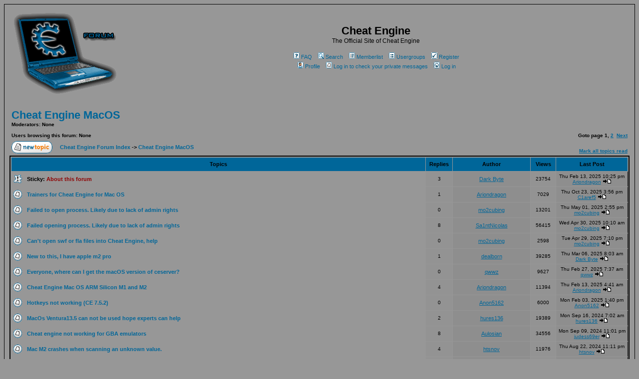

--- FILE ---
content_type: text/html
request_url: https://forum.cheatengine.org/viewforum.php?f=132&sid=64421662cb6579f13bb8144d0e441a9b
body_size: 9564
content:
<!DOCTYPE HTML PUBLIC "-//W3C//DTD HTML 4.01 Transitional//EN">
<html dir="ltr">
<head>
<meta http-equiv="Content-Type" content="text/html; charset=iso-8859-1">
<meta http-equiv="Content-Style-Type" content="text/css">

<link rel="top" href="./index.php?sid=7523301876685ea819fa900a06fe86c9" title="Cheat Engine Forum Index" />
<link rel="search" href="./search.php?sid=7523301876685ea819fa900a06fe86c9" title="Search" />
<link rel="help" href="./faq.php?sid=7523301876685ea819fa900a06fe86c9" title="FAQ" />
<link rel="author" href="./memberlist.php?sid=7523301876685ea819fa900a06fe86c9" title="Memberlist" />
<link rel="up" href="index.php?sid=7523301876685ea819fa900a06fe86c9" title="Cheat Engine Forum Index" />

<title>Cheat Engine :: View Forum - Cheat Engine MacOS</title>
<!-- link rel="stylesheet" href="templates/subSilver/subSilver.css" type="text/css" -->
<style type="text/css">
<!--
/*

*/

/* General page style. The scroll bar colours only visible in IE5.5+ */
body {
	background-color: #979797;
	scrollbar-face-color: #939393;
	scrollbar-highlight-color: #979797;
	scrollbar-shadow-color: #939393;
	scrollbar-3dlight-color: #8e8e8e;
	scrollbar-arrow-color:  #006699;
	scrollbar-track-color: #979797;
	scrollbar-darkshadow-color: #000000;
}

/* General font families for common tags */
font,th,td,p { font-family: Verdana, Arial, Helvetica, sans-serif }
a:link,a:active,a:visited { color : #006699; }
a:hover		{ text-decoration: underline; color : #000000; }
hr	{ height: 0px; border: solid #8e8e8e 0px; border-top-width: 1px;}

/* This is the border line & background colour round the entire page */
.bodyline	{ background-color: #979797; border: 1px #000000 solid; }

/* This is the outline round the main forum tables */
.forumline	{ background-color: #979797; border: 2px #000000 solid; }

/* Main table cell colours and backgrounds */
td.row1	{ background-color: #979797; }
td.row2	{ background-color: #939393; }
td.row3	{ background-color: #8e8e8e; }

/*
  This is for the table cell above the Topics, Post & Last posts on the index.php page
  By default this is the fading out gradiated silver background.
  However, you could replace this with a bitmap specific for each forum
*/
td.rowpic {
		background-color: #979797;
		background-image: url(templates/subSilver/images/);
		background-repeat: repeat-y;
}

/* Header cells - the blue and silver gradient backgrounds */
th	{
	color: #000000; font-size: 11px; font-weight : bold;
	background-color: #006699; height: 25px;
	background-image: url(templates/subSilver/images/);
}

td.cat,td.catHead,td.catSides,td.catLeft,td.catRight,td.catBottom {
			background-image: url(templates/subSilver/images/);
			background-color:#8e8e8e; border: #000000; border-style: solid; height: 28px;
}

/*
  Setting additional nice inner borders for the main table cells.
  The names indicate which sides the border will be on.
*/
td.cat,td.catHead,td.catBottom {
	height: 29px;
	border-width: 0px 0px 0px 0px;
}
th.thHead,th.thSides,th.thTop,th.thLeft,th.thRight,th.thBottom,th.thCornerL,th.thCornerR {
	font-weight: bold; border: #979797; border-style: solid; height: 28px;
}
td.row3Right,td.spaceRow {
	background-color: #8e8e8e; border: #000000; border-style: solid;
}

th.thHead,td.catHead { font-size: 12px; border-width: 1px 1px 0px 1px; }
th.thSides,td.catSides,td.spaceRow	 { border-width: 0px 1px 0px 1px; }
th.thRight,td.catRight,td.row3Right	 { border-width: 0px 1px 0px 0px; }
th.thLeft,td.catLeft	  { border-width: 0px 0px 0px 1px; }
th.thBottom,td.catBottom  { border-width: 0px 1px 1px 1px; }
th.thTop	 { border-width: 1px 0px 0px 0px; }
th.thCornerL { border-width: 1px 0px 0px 1px; }
th.thCornerR { border-width: 1px 1px 0px 0px; }

/* The largest text used */
.maintitle	{
	font-weight: bold; font-size: 22px; font-family: "Trebuchet MS",Verdana, Arial, Helvetica, sans-serif;
	text-decoration: none; line-height : 120%; color : #000000;
}

/* General text */
.gen { font-size : 12px; }
.genmed { font-size : 11px; }
.gensmall { font-size : 10px; }
.gen,.genmed,.gensmall { color : #000000; }
a.gen,a.genmed,a.gensmall { color: #006699; text-decoration: none; }
a.gen:hover,a.genmed:hover,a.gensmall:hover	{ color: #000000; text-decoration: underline; }

/* The register, login, search etc links at the top of the page */
.mainmenu		{ font-size : 11px; color : #000000 }
a.mainmenu		{ text-decoration: none; color : #006699;  }
a.mainmenu:hover{ text-decoration: underline; color : #000000; }

/* Forum category titles */
.cattitle		{ font-weight: bold; font-size: 12px ; letter-spacing: 1px; color : #006699}
a.cattitle		{ text-decoration: none; color : #006699; }
a.cattitle:hover{ text-decoration: underline; }

/* Forum title: Text and link to the forums used in: index.php */
.forumlink		{ font-weight: bold; font-size: 12px; color : #006699; }
a.forumlink 	{ text-decoration: none; color : #006699; }
a.forumlink:hover{ text-decoration: underline; color : #000000; }

/* Used for the navigation text, (Page 1,2,3 etc) and the navigation bar when in a forum */
.nav			{ font-weight: bold; font-size: 11px; color : #000000;}
a.nav			{ text-decoration: none; color : #006699; }
a.nav:hover		{ text-decoration: underline; }

/* titles for the topics: could specify viewed link colour too */
.topictitle,h1,h2	{ font-weight: bold; font-size: 11px; color : #000000; }
a.topictitle:link   { text-decoration: none; color : #006699; }
a.topictitle:visited { text-decoration: none; color : #006699; }
a.topictitle:hover	{ text-decoration: underline; color : #000000; }

/* Name of poster in viewmsg.php and viewtopic.php and other places */
.name			{ font-size : 11px; color : #000000;}

/* Location, number of posts, post date etc */
.postdetails		{ font-size : 10px; color : #000000; }

/* The content of the posts (body of text) */
.postbody { font-size : 12px; line-height: 18px}
a.postlink:link	{ text-decoration: none; color : #006699 }
a.postlink:visited { text-decoration: none; color : #006699; }
a.postlink:hover { text-decoration: underline; color : #000000}

/* Quote & Code blocks X */
.code {
	font-family: Courier, 'Courier New', sans-serif; font-size: 13px; font-weight: bold; color: #5220ff; /*#006600;*/
	background-color: #8e8e8e; border: #8e8e8e; border-style: solid;
	border-left-width: 1px; border-top-width: 1px; border-right-width: 1px; border-bottom-width: 1px
}

.quote {
	font-family: Verdana, Arial, Helvetica, sans-serif; font-size: 11px; color: #444444; line-height: 125%;
	background-color: #8e8e8e; border: #8e8e8e; border-style: solid;
	border-left-width: 1px; border-top-width: 1px; border-right-width: 1px; border-bottom-width: 1px
}

/* Copyright and bottom info */
.copyright		{ font-size: 10px; font-family: Verdana, Arial, Helvetica, sans-serif; color: #444444; letter-spacing: -1px;}
a.copyright		{ color: #444444; text-decoration: none;}
a.copyright:hover { color: #000000; text-decoration: underline;}

/* Form elements */
input,textarea, select {
	color : #000000;
	font: normal 11px Verdana, Arial, Helvetica, sans-serif;
	border-color : #000000;
}

/* The text input fields background colour */
input.post, textarea.post, select {
	background-color : #979797;
}

input { text-indent : 2px; }

/* The buttons used for bbCode styling in message post */
input.button {
	background-color : #979797;
	color : #000000;
	font-size: 11px; font-family: Verdana, Arial, Helvetica, sans-serif;
}

/* The main submit button option */
input.mainoption {
	background-color : #8e8e8e;
	font-weight : bold;
}

/* None-bold submit button */
input.liteoption {
	background-color : #8e8e8e;
	font-weight : normal;
}

/* This is the line in the posting page which shows the rollover
  help line.
*/
.helpline { background-color: #939393; border-style: none; }

/* Import the fancy styles for IE only (NS4.x doesn't use the @import function) */
@import url("templates/subSilver/formIE.css");
-->
</style>



</head>
<body bgcolor="#979797" text="#000000" link="#006699" vlink="#006699">

<a name="top"></a>

<!-- google_ad_section_start(weight=ignore) -->
<table width="100%" cellspacing="0" cellpadding="10" border="0" align="center">
	<tr>
		<td class="bodyline"><table width="100%" cellspacing="0" cellpadding="0" border="0">
			<tr>
				<td><a href="index.php?sid=7523301876685ea819fa900a06fe86c9"><img src="templates/subSilver/images/logo_phpBB.gif" border="0" alt="Cheat Engine Forum Index" vspace="1" /></a></td>
				<td align="center" width="100%" valign="middle">

				<span class="maintitle">Cheat Engine</span><br /><span class="gen">The Official Site of Cheat Engine<br />&nbsp; </span>


				<table cellspacing="0" cellpadding="2" border="0">
					<tr>
						<td align="center" valign="top" nowrap="nowrap"><span class="mainmenu">&nbsp;<a href="faq.php?sid=7523301876685ea819fa900a06fe86c9" class="mainmenu"><img src="templates/subSilver/images/icon_mini_faq.gif" width="12" height="13" border="0" alt="FAQ" hspace="3" />FAQ</a>&nbsp; &nbsp;<a href="search.php?sid=7523301876685ea819fa900a06fe86c9" class="mainmenu"><img src="templates/subSilver/images/icon_mini_search.gif" width="12" height="13" border="0" alt="Search" hspace="3" />Search</a>&nbsp; &nbsp;<a href="memberlist.php?sid=7523301876685ea819fa900a06fe86c9" class="mainmenu"><img src="templates/subSilver/images/icon_mini_members.gif" width="12" height="13" border="0" alt="Memberlist" hspace="3" />Memberlist</a>&nbsp; &nbsp;<a href="groupcp.php?sid=7523301876685ea819fa900a06fe86c9" class="mainmenu"><img src="templates/subSilver/images/icon_mini_groups.gif" width="12" height="13" border="0" alt="Usergroups" hspace="3" />Usergroups</a>&nbsp;
						&nbsp;<a href="profile.php?mode=register&amp;sid=7523301876685ea819fa900a06fe86c9" class="mainmenu"><img src="templates/subSilver/images/icon_mini_register.gif" width="12" height="13" border="0" alt="Register" hspace="3" />Register</a>&nbsp;
						</span></td>

					</tr>
					<tr>
						<td height="25" align="center" valign="top" nowrap="nowrap"><span class="mainmenu">&nbsp;<a href="profile.php?mode=editprofile&amp;sid=7523301876685ea819fa900a06fe86c9" class="mainmenu"><img src="templates/subSilver/images/icon_mini_profile.gif" width="12" height="13" border="0" alt="Profile" hspace="3" />Profile</a>&nbsp; &nbsp;<a href="privmsg.php?folder=inbox&amp;sid=7523301876685ea819fa900a06fe86c9" class="mainmenu"><img src="templates/subSilver/images/icon_mini_message.gif" width="12" height="13" border="0" alt="Log in to check your private messages" hspace="3" />Log in to check your private messages</a>&nbsp; &nbsp;<a href="login.php?sid=7523301876685ea819fa900a06fe86c9" class="mainmenu"><img src="templates/subSilver/images/icon_mini_login.gif" width="12" height="13" border="0" alt="Log in" hspace="3" />Log in</a>&nbsp;</span></td>
					</tr>
				</table>
<br><script type="text/javascript">
var gaJsHost = (("https:" == document.location.protocol) ? "https://ssl." : "http://www.");
document.write(unescape("%3Cscript src='" + gaJsHost + "google-analytics.com/ga.js' type='text/javascript'%3E%3C/script%3E"));
</script>
<script type="text/javascript">
try {
var pageTracker = _gat._getTracker("UA-6655534-1");
pageTracker._setDomainName("cheatengine.org");
pageTracker._trackPageview();
} catch(err) {}</script>

				</td>
			</tr>
		</table>
<!-- google_ad_section_end -->

		<br />


<form method="post" action="viewforum.php?f=132&amp;start=0&amp;sid=7523301876685ea819fa900a06fe86c9">
  <table width="100%" cellspacing="2" cellpadding="2" border="0" align="center">
	<tr>
	  <td align="left" valign="bottom" colspan="2"><a class="maintitle" href="viewforum.php?f=132&amp;sid=7523301876685ea819fa900a06fe86c9">Cheat Engine MacOS</a><br /><span class="gensmall"><b>Moderators: None<br /><br />Users browsing this forum: None</b></span></td>
	  <td align="right" valign="bottom" nowrap="nowrap"><span class="gensmall"><b>Goto page <b>1</b>, <a href="viewforum.php?f=132&amp;topicdays=0&amp;start=50&amp;sid=7523301876685ea819fa900a06fe86c9">2</a>&nbsp;&nbsp;<a href="viewforum.php?f=132&amp;topicdays=0&amp;start=50&amp;sid=7523301876685ea819fa900a06fe86c9">Next</a></b></span></td>
	</tr>
	<tr>
	  <td align="left" valign="middle" width="50"><a href="posting.php?mode=newtopic&amp;f=132&amp;sid=7523301876685ea819fa900a06fe86c9"><img src="templates/subSilver/images/lang_english/post.gif" border="0" alt="Post new topic" /></a></td>

	  <td align="left" valign="middle" class="nav" width="100%"><span class="nav">&nbsp;&nbsp;&nbsp;<a href="index.php?sid=7523301876685ea819fa900a06fe86c9" class="nav">Cheat Engine Forum Index</a>

 -> <a class="nav" href="viewforum.php?f=132&amp;sid=7523301876685ea819fa900a06fe86c9">Cheat Engine MacOS</a></span></td>

	  <td align="right" valign="bottom" class="nav" nowrap="nowrap"><span class="gensmall"><a href="viewforum.php?f=132&amp;mark=topics&amp;sid=7523301876685ea819fa900a06fe86c9">Mark all topics read</a></span></td>
	</tr>
  </table>





  <table border="0" cellpadding="4" cellspacing="1" width="100%" class="forumline">
	<tr>
	  <th colspan="2" align="center" height="25" class="thCornerL" nowrap="nowrap">&nbsp;Topics&nbsp;</th>
	  <th width="50" align="center" class="thTop" nowrap="nowrap">&nbsp;Replies&nbsp;</th>
	  <th width="100" align="center" class="thTop" nowrap="nowrap">&nbsp;Author&nbsp;</th>
	  <th width="50" align="center" class="thTop" nowrap="nowrap">&nbsp;Views&nbsp;</th>
	  <th align="center" class="thCornerR" nowrap="nowrap">&nbsp;Last Post&nbsp;</th>
	</tr>
	<!-- google_ad_section_start -->
	<tr>
	  <td class="row1" align="center" valign="middle" width="20"><a href="viewtopic.php?t=613470&amp;sid=7523301876685ea819fa900a06fe86c9"><img src="templates/subSilver/images/folder_sticky.gif" width="19" height="18" alt="No new posts" title="No new posts" border="0" /></a></td>
	  <td class="row1" width="100%"><span class="topictitle"><b>Sticky:</b> <a href="viewtopic.php?t=613470&amp;sid=7523301876685ea819fa900a06fe86c9" class="topictitle"><font color = '#8f0000'>About this forum</font></a></span><span class="gensmall"><br />
		</span></td>
	  <td class="row2" align="center" valign="middle"><span class="postdetails">3</span></td>
	  <td class="row3" align="center" valign="middle"><span class="name"><a href="profile.php?mode=viewprofile&amp;u=2&amp;sid=7523301876685ea819fa900a06fe86c9">Dark Byte</a></span></td>
	  <td class="row2" align="center" valign="middle"><span class="postdetails">23754</span></td>
	  <td class="row3Right" align="center" valign="middle" nowrap="nowrap"><span class="postdetails">Thu Feb 13, 2025 10:25 pm<br /><a href="profile.php?mode=viewprofile&amp;u=579758&amp;sid=7523301876685ea819fa900a06fe86c9">Ariondragon</a> <a href="viewtopic.php?p=5792466&amp;sid=7523301876685ea819fa900a06fe86c9#5792466"><img src="templates/subSilver/images/icon_latest_reply.gif" alt="View latest post" title="View latest post" border="0" /></a></span></td>
	</tr>
	<tr>
	  <td class="row1" align="center" valign="middle" width="20"><a href="viewtopic.php?t=623700&amp;sid=7523301876685ea819fa900a06fe86c9"><img src="templates/subSilver/images/folder.gif" width="19" height="18" alt="No new posts" title="No new posts" border="0" /></a></td>
	  <td class="row1" width="100%"><span class="topictitle"><a href="viewtopic.php?t=623700&amp;sid=7523301876685ea819fa900a06fe86c9" class="topictitle">Trainers for Cheat Engine for Mac OS</a></span><span class="gensmall"><br />
		</span></td>
	  <td class="row2" align="center" valign="middle"><span class="postdetails">1</span></td>
	  <td class="row3" align="center" valign="middle"><span class="name"><a href="profile.php?mode=viewprofile&amp;u=579758&amp;sid=7523301876685ea819fa900a06fe86c9">Ariondragon</a></span></td>
	  <td class="row2" align="center" valign="middle"><span class="postdetails">7029</span></td>
	  <td class="row3Right" align="center" valign="middle" nowrap="nowrap"><span class="postdetails">Thu Oct 23, 2025 3:56 pm<br /><a href="profile.php?mode=viewprofile&amp;u=580584&amp;sid=7523301876685ea819fa900a06fe86c9">C1aref5</a> <a href="viewtopic.php?p=5794087&amp;sid=7523301876685ea819fa900a06fe86c9#5794087"><img src="templates/subSilver/images/icon_latest_reply.gif" alt="View latest post" title="View latest post" border="0" /></a></span></td>
	</tr>
	<tr>
	  <td class="row1" align="center" valign="middle" width="20"><a href="viewtopic.php?t=623473&amp;sid=7523301876685ea819fa900a06fe86c9"><img src="templates/subSilver/images/folder.gif" width="19" height="18" alt="No new posts" title="No new posts" border="0" /></a></td>
	  <td class="row1" width="100%"><span class="topictitle"><a href="viewtopic.php?t=623473&amp;sid=7523301876685ea819fa900a06fe86c9" class="topictitle">Failed to open process. Likely due to lack of admin rights</a></span><span class="gensmall"><br />
		</span></td>
	  <td class="row2" align="center" valign="middle"><span class="postdetails">0</span></td>
	  <td class="row3" align="center" valign="middle"><span class="name"><a href="profile.php?mode=viewprofile&amp;u=582076&amp;sid=7523301876685ea819fa900a06fe86c9">mo2cubing</a></span></td>
	  <td class="row2" align="center" valign="middle"><span class="postdetails">13201</span></td>
	  <td class="row3Right" align="center" valign="middle" nowrap="nowrap"><span class="postdetails">Thu May 01, 2025 2:55 pm<br /><a href="profile.php?mode=viewprofile&amp;u=582076&amp;sid=7523301876685ea819fa900a06fe86c9">mo2cubing</a> <a href="viewtopic.php?p=5793178&amp;sid=7523301876685ea819fa900a06fe86c9#5793178"><img src="templates/subSilver/images/icon_latest_reply.gif" alt="View latest post" title="View latest post" border="0" /></a></span></td>
	</tr>
	<tr>
	  <td class="row1" align="center" valign="middle" width="20"><a href="viewtopic.php?t=621873&amp;sid=7523301876685ea819fa900a06fe86c9"><img src="templates/subSilver/images/folder.gif" width="19" height="18" alt="No new posts" title="No new posts" border="0" /></a></td>
	  <td class="row1" width="100%"><span class="topictitle"><a href="viewtopic.php?t=621873&amp;sid=7523301876685ea819fa900a06fe86c9" class="topictitle">Failed opening process. Likely due to lack of admin rights</a></span><span class="gensmall"><br />
		</span></td>
	  <td class="row2" align="center" valign="middle"><span class="postdetails">8</span></td>
	  <td class="row3" align="center" valign="middle"><span class="name"><a href="profile.php?mode=viewprofile&amp;u=573449&amp;sid=7523301876685ea819fa900a06fe86c9">Sa1ntNicolas</a></span></td>
	  <td class="row2" align="center" valign="middle"><span class="postdetails">56415</span></td>
	  <td class="row3Right" align="center" valign="middle" nowrap="nowrap"><span class="postdetails">Wed Apr 30, 2025 10:10 am<br /><a href="profile.php?mode=viewprofile&amp;u=582076&amp;sid=7523301876685ea819fa900a06fe86c9">mo2cubing</a> <a href="viewtopic.php?p=5793168&amp;sid=7523301876685ea819fa900a06fe86c9#5793168"><img src="templates/subSilver/images/icon_latest_reply.gif" alt="View latest post" title="View latest post" border="0" /></a></span></td>
	</tr>
	<tr>
	  <td class="row1" align="center" valign="middle" width="20"><a href="viewtopic.php?t=623470&amp;sid=7523301876685ea819fa900a06fe86c9"><img src="templates/subSilver/images/folder.gif" width="19" height="18" alt="No new posts" title="No new posts" border="0" /></a></td>
	  <td class="row1" width="100%"><span class="topictitle"><a href="viewtopic.php?t=623470&amp;sid=7523301876685ea819fa900a06fe86c9" class="topictitle">Can't open swf or fla files into Cheat Engine, help</a></span><span class="gensmall"><br />
		</span></td>
	  <td class="row2" align="center" valign="middle"><span class="postdetails">0</span></td>
	  <td class="row3" align="center" valign="middle"><span class="name"><a href="profile.php?mode=viewprofile&amp;u=582076&amp;sid=7523301876685ea819fa900a06fe86c9">mo2cubing</a></span></td>
	  <td class="row2" align="center" valign="middle"><span class="postdetails">2598</span></td>
	  <td class="row3Right" align="center" valign="middle" nowrap="nowrap"><span class="postdetails">Tue Apr 29, 2025 7:10 pm<br /><a href="profile.php?mode=viewprofile&amp;u=582076&amp;sid=7523301876685ea819fa900a06fe86c9">mo2cubing</a> <a href="viewtopic.php?p=5793166&amp;sid=7523301876685ea819fa900a06fe86c9#5793166"><img src="templates/subSilver/images/icon_latest_reply.gif" alt="View latest post" title="View latest post" border="0" /></a></span></td>
	</tr>
	<tr>
	  <td class="row1" align="center" valign="middle" width="20"><a href="viewtopic.php?t=623323&amp;sid=7523301876685ea819fa900a06fe86c9"><img src="templates/subSilver/images/folder.gif" width="19" height="18" alt="No new posts" title="No new posts" border="0" /></a></td>
	  <td class="row1" width="100%"><span class="topictitle"><a href="viewtopic.php?t=623323&amp;sid=7523301876685ea819fa900a06fe86c9" class="topictitle">New to this, I have apple m2 pro</a></span><span class="gensmall"><br />
		</span></td>
	  <td class="row2" align="center" valign="middle"><span class="postdetails">1</span></td>
	  <td class="row3" align="center" valign="middle"><span class="name"><a href="profile.php?mode=viewprofile&amp;u=580881&amp;sid=7523301876685ea819fa900a06fe86c9">dealborn</a></span></td>
	  <td class="row2" align="center" valign="middle"><span class="postdetails">39285</span></td>
	  <td class="row3Right" align="center" valign="middle" nowrap="nowrap"><span class="postdetails">Thu Mar 06, 2025 8:03 am<br /><a href="profile.php?mode=viewprofile&amp;u=2&amp;sid=7523301876685ea819fa900a06fe86c9">Dark Byte</a> <a href="viewtopic.php?p=5792675&amp;sid=7523301876685ea819fa900a06fe86c9#5792675"><img src="templates/subSilver/images/icon_latest_reply.gif" alt="View latest post" title="View latest post" border="0" /></a></span></td>
	</tr>
	<tr>
	  <td class="row1" align="center" valign="middle" width="20"><a href="viewtopic.php?t=623299&amp;sid=7523301876685ea819fa900a06fe86c9"><img src="templates/subSilver/images/folder.gif" width="19" height="18" alt="No new posts" title="No new posts" border="0" /></a></td>
	  <td class="row1" width="100%"><span class="topictitle"><a href="viewtopic.php?t=623299&amp;sid=7523301876685ea819fa900a06fe86c9" class="topictitle">Everyone, where can I get the macOS version of ceserver?</a></span><span class="gensmall"><br />
		</span></td>
	  <td class="row2" align="center" valign="middle"><span class="postdetails">0</span></td>
	  <td class="row3" align="center" valign="middle"><span class="name"><a href="profile.php?mode=viewprofile&amp;u=574696&amp;sid=7523301876685ea819fa900a06fe86c9">qwwz</a></span></td>
	  <td class="row2" align="center" valign="middle"><span class="postdetails">9627</span></td>
	  <td class="row3Right" align="center" valign="middle" nowrap="nowrap"><span class="postdetails">Thu Feb 27, 2025 7:37 am<br /><a href="profile.php?mode=viewprofile&amp;u=574696&amp;sid=7523301876685ea819fa900a06fe86c9">qwwz</a> <a href="viewtopic.php?p=5792591&amp;sid=7523301876685ea819fa900a06fe86c9#5792591"><img src="templates/subSilver/images/icon_latest_reply.gif" alt="View latest post" title="View latest post" border="0" /></a></span></td>
	</tr>
	<tr>
	  <td class="row1" align="center" valign="middle" width="20"><a href="viewtopic.php?t=623249&amp;sid=7523301876685ea819fa900a06fe86c9"><img src="templates/subSilver/images/folder.gif" width="19" height="18" alt="No new posts" title="No new posts" border="0" /></a></td>
	  <td class="row1" width="100%"><span class="topictitle"><a href="viewtopic.php?t=623249&amp;sid=7523301876685ea819fa900a06fe86c9" class="topictitle">Cheat Engine Mac OS ARM Silicon M1 and M2</a></span><span class="gensmall"><br />
		</span></td>
	  <td class="row2" align="center" valign="middle"><span class="postdetails">4</span></td>
	  <td class="row3" align="center" valign="middle"><span class="name"><a href="profile.php?mode=viewprofile&amp;u=579758&amp;sid=7523301876685ea819fa900a06fe86c9">Ariondragon</a></span></td>
	  <td class="row2" align="center" valign="middle"><span class="postdetails">11394</span></td>
	  <td class="row3Right" align="center" valign="middle" nowrap="nowrap"><span class="postdetails">Thu Feb 13, 2025 4:41 am<br /><a href="profile.php?mode=viewprofile&amp;u=579758&amp;sid=7523301876685ea819fa900a06fe86c9">Ariondragon</a> <a href="viewtopic.php?p=5792464&amp;sid=7523301876685ea819fa900a06fe86c9#5792464"><img src="templates/subSilver/images/icon_latest_reply.gif" alt="View latest post" title="View latest post" border="0" /></a></span></td>
	</tr>
	<tr>
	  <td class="row1" align="center" valign="middle" width="20"><a href="viewtopic.php?t=623232&amp;sid=7523301876685ea819fa900a06fe86c9"><img src="templates/subSilver/images/folder.gif" width="19" height="18" alt="No new posts" title="No new posts" border="0" /></a></td>
	  <td class="row1" width="100%"><span class="topictitle"><a href="viewtopic.php?t=623232&amp;sid=7523301876685ea819fa900a06fe86c9" class="topictitle">Hotkeys not working (CE 7.5.2)</a></span><span class="gensmall"><br />
		</span></td>
	  <td class="row2" align="center" valign="middle"><span class="postdetails">0</span></td>
	  <td class="row3" align="center" valign="middle"><span class="name"><a href="profile.php?mode=viewprofile&amp;u=579713&amp;sid=7523301876685ea819fa900a06fe86c9">Anon5162</a></span></td>
	  <td class="row2" align="center" valign="middle"><span class="postdetails">6000</span></td>
	  <td class="row3Right" align="center" valign="middle" nowrap="nowrap"><span class="postdetails">Mon Feb 03, 2025 1:40 pm<br /><a href="profile.php?mode=viewprofile&amp;u=579713&amp;sid=7523301876685ea819fa900a06fe86c9">Anon5162</a> <a href="viewtopic.php?p=5792389&amp;sid=7523301876685ea819fa900a06fe86c9#5792389"><img src="templates/subSilver/images/icon_latest_reply.gif" alt="View latest post" title="View latest post" border="0" /></a></span></td>
	</tr>
	<tr>
	  <td class="row1" align="center" valign="middle" width="20"><a href="viewtopic.php?t=622813&amp;sid=7523301876685ea819fa900a06fe86c9"><img src="templates/subSilver/images/folder.gif" width="19" height="18" alt="No new posts" title="No new posts" border="0" /></a></td>
	  <td class="row1" width="100%"><span class="topictitle"><a href="viewtopic.php?t=622813&amp;sid=7523301876685ea819fa900a06fe86c9" class="topictitle">MacOs Ventura13.5 can not be used hope experts can help</a></span><span class="gensmall"><br />
		</span></td>
	  <td class="row2" align="center" valign="middle"><span class="postdetails">2</span></td>
	  <td class="row3" align="center" valign="middle"><span class="name"><a href="profile.php?mode=viewprofile&amp;u=577707&amp;sid=7523301876685ea819fa900a06fe86c9">hures136</a></span></td>
	  <td class="row2" align="center" valign="middle"><span class="postdetails">19389</span></td>
	  <td class="row3Right" align="center" valign="middle" nowrap="nowrap"><span class="postdetails">Mon Sep 16, 2024 7:02 am<br /><a href="profile.php?mode=viewprofile&amp;u=577707&amp;sid=7523301876685ea819fa900a06fe86c9">hures136</a> <a href="viewtopic.php?p=5791074&amp;sid=7523301876685ea819fa900a06fe86c9#5791074"><img src="templates/subSilver/images/icon_latest_reply.gif" alt="View latest post" title="View latest post" border="0" /></a></span></td>
	</tr>
	<tr>
	  <td class="row1" align="center" valign="middle" width="20"><a href="viewtopic.php?t=616580&amp;sid=7523301876685ea819fa900a06fe86c9"><img src="templates/subSilver/images/folder.gif" width="19" height="18" alt="No new posts" title="No new posts" border="0" /></a></td>
	  <td class="row1" width="100%"><span class="topictitle"><a href="viewtopic.php?t=616580&amp;sid=7523301876685ea819fa900a06fe86c9" class="topictitle">Cheat engine not working for GBA emulators</a></span><span class="gensmall"><br />
		</span></td>
	  <td class="row2" align="center" valign="middle"><span class="postdetails">8</span></td>
	  <td class="row3" align="center" valign="middle"><span class="name"><a href="profile.php?mode=viewprofile&amp;u=554451&amp;sid=7523301876685ea819fa900a06fe86c9">Aulosian</a></span></td>
	  <td class="row2" align="center" valign="middle"><span class="postdetails">34556</span></td>
	  <td class="row3Right" align="center" valign="middle" nowrap="nowrap"><span class="postdetails">Mon Sep 09, 2024 11:01 pm<br /><a href="profile.php?mode=viewprofile&amp;u=507051&amp;sid=7523301876685ea819fa900a06fe86c9">judess69er</a> <a href="viewtopic.php?p=5791018&amp;sid=7523301876685ea819fa900a06fe86c9#5791018"><img src="templates/subSilver/images/icon_latest_reply.gif" alt="View latest post" title="View latest post" border="0" /></a></span></td>
	</tr>
	<tr>
	  <td class="row1" align="center" valign="middle" width="20"><a href="viewtopic.php?t=622740&amp;sid=7523301876685ea819fa900a06fe86c9"><img src="templates/subSilver/images/folder.gif" width="19" height="18" alt="No new posts" title="No new posts" border="0" /></a></td>
	  <td class="row1" width="100%"><span class="topictitle"><a href="viewtopic.php?t=622740&amp;sid=7523301876685ea819fa900a06fe86c9" class="topictitle">Mac M2 crashes when scanning an unknown value.</a></span><span class="gensmall"><br />
		</span></td>
	  <td class="row2" align="center" valign="middle"><span class="postdetails">4</span></td>
	  <td class="row3" align="center" valign="middle"><span class="name"><a href="profile.php?mode=viewprofile&amp;u=577394&amp;sid=7523301876685ea819fa900a06fe86c9">htsnov</a></span></td>
	  <td class="row2" align="center" valign="middle"><span class="postdetails">11976</span></td>
	  <td class="row3Right" align="center" valign="middle" nowrap="nowrap"><span class="postdetails">Thu Aug 22, 2024 11:11 pm<br /><a href="profile.php?mode=viewprofile&amp;u=577394&amp;sid=7523301876685ea819fa900a06fe86c9">htsnov</a> <a href="viewtopic.php?p=5790835&amp;sid=7523301876685ea819fa900a06fe86c9#5790835"><img src="templates/subSilver/images/icon_latest_reply.gif" alt="View latest post" title="View latest post" border="0" /></a></span></td>
	</tr>
	<tr>
	  <td class="row1" align="center" valign="middle" width="20"><a href="viewtopic.php?t=617632&amp;sid=7523301876685ea819fa900a06fe86c9"><img src="templates/subSilver/images/folder.gif" width="19" height="18" alt="No new posts" title="No new posts" border="0" /></a></td>
	  <td class="row1" width="100%"><span class="topictitle"><a href="viewtopic.php?t=617632&amp;sid=7523301876685ea819fa900a06fe86c9" class="topictitle">can't save changes as CT file</a></span><span class="gensmall"><br />
		</span></td>
	  <td class="row2" align="center" valign="middle"><span class="postdetails">5</span></td>
	  <td class="row3" align="center" valign="middle"><span class="name"><a href="profile.php?mode=viewprofile&amp;u=558586&amp;sid=7523301876685ea819fa900a06fe86c9">ladyvoldything</a></span></td>
	  <td class="row2" align="center" valign="middle"><span class="postdetails">37141</span></td>
	  <td class="row3Right" align="center" valign="middle" nowrap="nowrap"><span class="postdetails">Wed Jun 26, 2024 8:42 am<br /><a href="profile.php?mode=viewprofile&amp;u=576507&amp;sid=7523301876685ea819fa900a06fe86c9">LamontCardenas</a> <a href="viewtopic.php?p=5790281&amp;sid=7523301876685ea819fa900a06fe86c9#5790281"><img src="templates/subSilver/images/icon_latest_reply.gif" alt="View latest post" title="View latest post" border="0" /></a></span></td>
	</tr>
	<tr>
	  <td class="row1" align="center" valign="middle" width="20"><a href="viewtopic.php?t=621539&amp;sid=7523301876685ea819fa900a06fe86c9"><img src="templates/subSilver/images/folder.gif" width="19" height="18" alt="No new posts" title="No new posts" border="0" /></a></td>
	  <td class="row1" width="100%"><span class="topictitle"><a href="viewtopic.php?t=621539&amp;sid=7523301876685ea819fa900a06fe86c9" class="topictitle">how to use mono for mac</a></span><span class="gensmall"><br />
		</span></td>
	  <td class="row2" align="center" valign="middle"><span class="postdetails">2</span></td>
	  <td class="row3" align="center" valign="middle"><span class="name"><a href="profile.php?mode=viewprofile&amp;u=529843&amp;sid=7523301876685ea819fa900a06fe86c9">Y.A.K.E</a></span></td>
	  <td class="row2" align="center" valign="middle"><span class="postdetails">32137</span></td>
	  <td class="row3Right" align="center" valign="middle" nowrap="nowrap"><span class="postdetails">Wed Jun 26, 2024 7:08 am<br /><a href="profile.php?mode=viewprofile&amp;u=576507&amp;sid=7523301876685ea819fa900a06fe86c9">LamontCardenas</a> <a href="viewtopic.php?p=5790278&amp;sid=7523301876685ea819fa900a06fe86c9#5790278"><img src="templates/subSilver/images/icon_latest_reply.gif" alt="View latest post" title="View latest post" border="0" /></a></span></td>
	</tr>
	<tr>
	  <td class="row1" align="center" valign="middle" width="20"><a href="viewtopic.php?t=622128&amp;sid=7523301876685ea819fa900a06fe86c9"><img src="templates/subSilver/images/folder.gif" width="19" height="18" alt="No new posts" title="No new posts" border="0" /></a></td>
	  <td class="row1" width="100%"><span class="topictitle"><a href="viewtopic.php?t=622128&amp;sid=7523301876685ea819fa900a06fe86c9" class="topictitle">mac version 753 still not fixed?</a></span><span class="gensmall"><br />
		</span></td>
	  <td class="row2" align="center" valign="middle"><span class="postdetails">1</span></td>
	  <td class="row3" align="center" valign="middle"><span class="name"><a href="profile.php?mode=viewprofile&amp;u=573513&amp;sid=7523301876685ea819fa900a06fe86c9">HackXK</a></span></td>
	  <td class="row2" align="center" valign="middle"><span class="postdetails">10122</span></td>
	  <td class="row3Right" align="center" valign="middle" nowrap="nowrap"><span class="postdetails">Tue Jun 25, 2024 6:28 pm<br /><a href="profile.php?mode=viewprofile&amp;u=576507&amp;sid=7523301876685ea819fa900a06fe86c9">LamontCardenas</a> <a href="viewtopic.php?p=5790277&amp;sid=7523301876685ea819fa900a06fe86c9#5790277"><img src="templates/subSilver/images/icon_latest_reply.gif" alt="View latest post" title="View latest post" border="0" /></a></span></td>
	</tr>
	<tr>
	  <td class="row1" align="center" valign="middle" width="20"><a href="viewtopic.php?t=622438&amp;sid=7523301876685ea819fa900a06fe86c9"><img src="templates/subSilver/images/folder.gif" width="19" height="18" alt="No new posts" title="No new posts" border="0" /></a></td>
	  <td class="row1" width="100%"><span class="topictitle"><a href="viewtopic.php?t=622438&amp;sid=7523301876685ea819fa900a06fe86c9" class="topictitle">cannot use 'Find out what writes to this' tutorial step 5</a></span><span class="gensmall"><br />
		</span></td>
	  <td class="row2" align="center" valign="middle"><span class="postdetails">3</span></td>
	  <td class="row3" align="center" valign="middle"><span class="name"><a href="profile.php?mode=viewprofile&amp;u=576117&amp;sid=7523301876685ea819fa900a06fe86c9">b1gcat</a></span></td>
	  <td class="row2" align="center" valign="middle"><span class="postdetails">17449</span></td>
	  <td class="row3Right" align="center" valign="middle" nowrap="nowrap"><span class="postdetails">Thu Jun 20, 2024 1:57 pm<br /><a href="profile.php?mode=viewprofile&amp;u=576507&amp;sid=7523301876685ea819fa900a06fe86c9">LamontCardenas</a> <a href="viewtopic.php?p=5790207&amp;sid=7523301876685ea819fa900a06fe86c9#5790207"><img src="templates/subSilver/images/icon_latest_reply.gif" alt="View latest post" title="View latest post" border="0" /></a></span></td>
	</tr>
	<tr>
	  <td class="row1" align="center" valign="middle" width="20"><a href="viewtopic.php?t=620649&amp;sid=7523301876685ea819fa900a06fe86c9"><img src="templates/subSilver/images/folder.gif" width="19" height="18" alt="No new posts" title="No new posts" border="0" /></a></td>
	  <td class="row1" width="100%"><span class="topictitle"><a href="viewtopic.php?t=620649&amp;sid=7523301876685ea819fa900a06fe86c9" class="topictitle">M1 Mac couldn't use speedhack</a></span><span class="gensmall"><br />
		</span></td>
	  <td class="row2" align="center" valign="middle"><span class="postdetails">4</span></td>
	  <td class="row3" align="center" valign="middle"><span class="name"><a href="profile.php?mode=viewprofile&amp;u=570440&amp;sid=7523301876685ea819fa900a06fe86c9">AlohaHenry</a></span></td>
	  <td class="row2" align="center" valign="middle"><span class="postdetails">15356</span></td>
	  <td class="row3Right" align="center" valign="middle" nowrap="nowrap"><span class="postdetails">Mon May 06, 2024 3:02 am<br /><a href="profile.php?mode=viewprofile&amp;u=575680&amp;sid=7523301876685ea819fa900a06fe86c9">pattes</a> <a href="viewtopic.php?p=5789512&amp;sid=7523301876685ea819fa900a06fe86c9#5789512"><img src="templates/subSilver/images/icon_latest_reply.gif" alt="View latest post" title="View latest post" border="0" /></a></span></td>
	</tr>
	<tr>
	  <td class="row1" align="center" valign="middle" width="20"><a href="viewtopic.php?t=622247&amp;sid=7523301876685ea819fa900a06fe86c9"><img src="templates/subSilver/images/folder.gif" width="19" height="18" alt="No new posts" title="No new posts" border="0" /></a></td>
	  <td class="row1" width="100%"><span class="topictitle"><a href="viewtopic.php?t=622247&amp;sid=7523301876685ea819fa900a06fe86c9" class="topictitle">&amp;#22914;&amp;#20309;&amp;#19979;&amp;#36733;&amp;#26087;</a></span><span class="gensmall"><br />
		</span></td>
	  <td class="row2" align="center" valign="middle"><span class="postdetails">1</span></td>
	  <td class="row3" align="center" valign="middle"><span class="name"><a href="profile.php?mode=viewprofile&amp;u=573513&amp;sid=7523301876685ea819fa900a06fe86c9">HackXK</a></span></td>
	  <td class="row2" align="center" valign="middle"><span class="postdetails">12412</span></td>
	  <td class="row3Right" align="center" valign="middle" nowrap="nowrap"><span class="postdetails">Fri Apr 05, 2024 9:04 am<br /><a href="profile.php?mode=viewprofile&amp;u=2&amp;sid=7523301876685ea819fa900a06fe86c9">Dark Byte</a> <a href="viewtopic.php?p=5789049&amp;sid=7523301876685ea819fa900a06fe86c9#5789049"><img src="templates/subSilver/images/icon_latest_reply.gif" alt="View latest post" title="View latest post" border="0" /></a></span></td>
	</tr>
	<tr>
	  <td class="row1" align="center" valign="middle" width="20"><a href="viewtopic.php?t=622062&amp;sid=7523301876685ea819fa900a06fe86c9"><img src="templates/subSilver/images/folder.gif" width="19" height="18" alt="No new posts" title="No new posts" border="0" /></a></td>
	  <td class="row1" width="100%"><span class="topictitle"><a href="viewtopic.php?t=622062&amp;sid=7523301876685ea819fa900a06fe86c9" class="topictitle">Distributed pointer scan, Windows host, m1 helper</a></span><span class="gensmall"><br />
		</span></td>
	  <td class="row2" align="center" valign="middle"><span class="postdetails">1</span></td>
	  <td class="row3" align="center" valign="middle"><span class="name"><a href="profile.php?mode=viewprofile&amp;u=420093&amp;sid=7523301876685ea819fa900a06fe86c9">Fxwfran</a></span></td>
	  <td class="row2" align="center" valign="middle"><span class="postdetails">14016</span></td>
	  <td class="row3Right" align="center" valign="middle" nowrap="nowrap"><span class="postdetails">Thu Feb 22, 2024 4:10 pm<br /><a href="profile.php?mode=viewprofile&amp;u=2&amp;sid=7523301876685ea819fa900a06fe86c9">Dark Byte</a> <a href="viewtopic.php?p=5788469&amp;sid=7523301876685ea819fa900a06fe86c9#5788469"><img src="templates/subSilver/images/icon_latest_reply.gif" alt="View latest post" title="View latest post" border="0" /></a></span></td>
	</tr>
	<tr>
	  <td class="row1" align="center" valign="middle" width="20"><a href="viewtopic.php?t=621998&amp;sid=7523301876685ea819fa900a06fe86c9"><img src="templates/subSilver/images/folder.gif" width="19" height="18" alt="No new posts" title="No new posts" border="0" /></a></td>
	  <td class="row1" width="100%"><span class="topictitle"><a href="viewtopic.php?t=621998&amp;sid=7523301876685ea819fa900a06fe86c9" class="topictitle">Scan error:controller:No readable memory found</a></span><span class="gensmall"><br />
		</span></td>
	  <td class="row2" align="center" valign="middle"><span class="postdetails">1</span></td>
	  <td class="row3" align="center" valign="middle"><span class="name"><a href="profile.php?mode=viewprofile&amp;u=574121&amp;sid=7523301876685ea819fa900a06fe86c9">Cyn356</a></span></td>
	  <td class="row2" align="center" valign="middle"><span class="postdetails">13857</span></td>
	  <td class="row3Right" align="center" valign="middle" nowrap="nowrap"><span class="postdetails">Wed Feb 14, 2024 8:00 am<br /><a href="profile.php?mode=viewprofile&amp;u=2&amp;sid=7523301876685ea819fa900a06fe86c9">Dark Byte</a> <a href="viewtopic.php?p=5788305&amp;sid=7523301876685ea819fa900a06fe86c9#5788305"><img src="templates/subSilver/images/icon_latest_reply.gif" alt="View latest post" title="View latest post" border="0" /></a></span></td>
	</tr>
	<tr>
	  <td class="row1" align="center" valign="middle" width="20"><a href="viewtopic.php?t=621950&amp;sid=7523301876685ea819fa900a06fe86c9"><img src="templates/subSilver/images/folder.gif" width="19" height="18" alt="No new posts" title="No new posts" border="0" /></a></td>
	  <td class="row1" width="100%"><span class="topictitle"><a href="viewtopic.php?t=621950&amp;sid=7523301876685ea819fa900a06fe86c9" class="topictitle">Debugger on Apple M2 Chip</a></span><span class="gensmall"><br />
		 [ <img src="templates/subSilver/images/icon_minipost.gif" alt="Goto page" title="Goto page" />Goto page: <a href="viewtopic.php?t=621950&amp;start=0&amp;sid=7523301876685ea819fa900a06fe86c9">1</a>, <a href="viewtopic.php?t=621950&amp;start=15&amp;sid=7523301876685ea819fa900a06fe86c9">2</a> ] </span></td>
	  <td class="row2" align="center" valign="middle"><span class="postdetails">17</span></td>
	  <td class="row3" align="center" valign="middle"><span class="name"><a href="profile.php?mode=viewprofile&amp;u=573731&amp;sid=7523301876685ea819fa900a06fe86c9">Samsei</a></span></td>
	  <td class="row2" align="center" valign="middle"><span class="postdetails">36271</span></td>
	  <td class="row3Right" align="center" valign="middle" nowrap="nowrap"><span class="postdetails">Tue Feb 13, 2024 1:02 pm<br /><a href="profile.php?mode=viewprofile&amp;u=573731&amp;sid=7523301876685ea819fa900a06fe86c9">Samsei</a> <a href="viewtopic.php?p=5788299&amp;sid=7523301876685ea819fa900a06fe86c9#5788299"><img src="templates/subSilver/images/icon_latest_reply.gif" alt="View latest post" title="View latest post" border="0" /></a></span></td>
	</tr>
	<tr>
	  <td class="row1" align="center" valign="middle" width="20"><a href="viewtopic.php?t=621942&amp;sid=7523301876685ea819fa900a06fe86c9"><img src="templates/subSilver/images/folder.gif" width="19" height="18" alt="No new posts" title="No new posts" border="0" /></a></td>
	  <td class="row1" width="100%"><span class="topictitle"><a href="viewtopic.php?t=621942&amp;sid=7523301876685ea819fa900a06fe86c9" class="topictitle">7.52 &amp;#35821;&amp;#35328;</a></span><span class="gensmall"><br />
		</span></td>
	  <td class="row2" align="center" valign="middle"><span class="postdetails">0</span></td>
	  <td class="row3" align="center" valign="middle"><span class="name"><a href="profile.php?mode=viewprofile&amp;u=573775&amp;sid=7523301876685ea819fa900a06fe86c9">han20fei</a></span></td>
	  <td class="row2" align="center" valign="middle"><span class="postdetails">10458</span></td>
	  <td class="row3Right" align="center" valign="middle" nowrap="nowrap"><span class="postdetails">Tue Jan 30, 2024 2:48 am<br /><a href="profile.php?mode=viewprofile&amp;u=573775&amp;sid=7523301876685ea819fa900a06fe86c9">han20fei</a> <a href="viewtopic.php?p=5788126&amp;sid=7523301876685ea819fa900a06fe86c9#5788126"><img src="templates/subSilver/images/icon_latest_reply.gif" alt="View latest post" title="View latest post" border="0" /></a></span></td>
	</tr>
	<tr>
	  <td class="row1" align="center" valign="middle" width="20"><a href="viewtopic.php?t=621863&amp;sid=7523301876685ea819fa900a06fe86c9"><img src="templates/subSilver/images/folder.gif" width="19" height="18" alt="No new posts" title="No new posts" border="0" /></a></td>
	  <td class="row1" width="100%"><span class="topictitle"><a href="viewtopic.php?t=621863&amp;sid=7523301876685ea819fa900a06fe86c9" class="topictitle">CE7.5.2 Not Available</a></span><span class="gensmall"><br />
		</span></td>
	  <td class="row2" align="center" valign="middle"><span class="postdetails">4</span></td>
	  <td class="row3" align="center" valign="middle"><span class="name"><a href="profile.php?mode=viewprofile&amp;u=573513&amp;sid=7523301876685ea819fa900a06fe86c9">HackXK</a></span></td>
	  <td class="row2" align="center" valign="middle"><span class="postdetails">13319</span></td>
	  <td class="row3Right" align="center" valign="middle" nowrap="nowrap"><span class="postdetails">Sun Jan 28, 2024 2:27 am<br /><a href="profile.php?mode=viewprofile&amp;u=573513&amp;sid=7523301876685ea819fa900a06fe86c9">HackXK</a> <a href="viewtopic.php?p=5788099&amp;sid=7523301876685ea819fa900a06fe86c9#5788099"><img src="templates/subSilver/images/icon_latest_reply.gif" alt="View latest post" title="View latest post" border="0" /></a></span></td>
	</tr>
	<tr>
	  <td class="row1" align="center" valign="middle" width="20"><a href="viewtopic.php?t=621061&amp;sid=7523301876685ea819fa900a06fe86c9"><img src="templates/subSilver/images/folder.gif" width="19" height="18" alt="No new posts" title="No new posts" border="0" /></a></td>
	  <td class="row1" width="100%"><span class="topictitle"><a href="viewtopic.php?t=621061&amp;sid=7523301876685ea819fa900a06fe86c9" class="topictitle">Patreon + What accesses Question</a></span><span class="gensmall"><br />
		</span></td>
	  <td class="row2" align="center" valign="middle"><span class="postdetails">4</span></td>
	  <td class="row3" align="center" valign="middle"><span class="name"><a href="profile.php?mode=viewprofile&amp;u=571377&amp;sid=7523301876685ea819fa900a06fe86c9">90k</a></span></td>
	  <td class="row2" align="center" valign="middle"><span class="postdetails">29685</span></td>
	  <td class="row3Right" align="center" valign="middle" nowrap="nowrap"><span class="postdetails">Fri Jan 26, 2024 2:57 am<br /><a href="profile.php?mode=viewprofile&amp;u=2&amp;sid=7523301876685ea819fa900a06fe86c9">Dark Byte</a> <a href="viewtopic.php?p=5788073&amp;sid=7523301876685ea819fa900a06fe86c9#5788073"><img src="templates/subSilver/images/icon_latest_reply.gif" alt="View latest post" title="View latest post" border="0" /></a></span></td>
	</tr>
	<tr>
	  <td class="row1" align="center" valign="middle" width="20"><a href="viewtopic.php?t=620758&amp;sid=7523301876685ea819fa900a06fe86c9"><img src="templates/subSilver/images/folder.gif" width="19" height="18" alt="No new posts" title="No new posts" border="0" /></a></td>
	  <td class="row1" width="100%"><span class="topictitle"><a href="viewtopic.php?t=620758&amp;sid=7523301876685ea819fa900a06fe86c9" class="topictitle">743 find out what writes to this address crashed!!</a></span><span class="gensmall"><br />
		</span></td>
	  <td class="row2" align="center" valign="middle"><span class="postdetails">0</span></td>
	  <td class="row3" align="center" valign="middle"><span class="name"><a href="profile.php?mode=viewprofile&amp;u=568365&amp;sid=7523301876685ea819fa900a06fe86c9">qqwq122825</a></span></td>
	  <td class="row2" align="center" valign="middle"><span class="postdetails">15620</span></td>
	  <td class="row3Right" align="center" valign="middle" nowrap="nowrap"><span class="postdetails">Thu Mar 09, 2023 1:28 pm<br /><a href="profile.php?mode=viewprofile&amp;u=568365&amp;sid=7523301876685ea819fa900a06fe86c9">qqwq122825</a> <a href="viewtopic.php?p=5783500&amp;sid=7523301876685ea819fa900a06fe86c9#5783500"><img src="templates/subSilver/images/icon_latest_reply.gif" alt="View latest post" title="View latest post" border="0" /></a></span></td>
	</tr>
	<tr>
	  <td class="row1" align="center" valign="middle" width="20"><a href="viewtopic.php?t=620643&amp;sid=7523301876685ea819fa900a06fe86c9"><img src="templates/subSilver/images/folder.gif" width="19" height="18" alt="No new posts" title="No new posts" border="0" /></a></td>
	  <td class="row1" width="100%"><span class="topictitle"><a href="viewtopic.php?t=620643&amp;sid=7523301876685ea819fa900a06fe86c9" class="topictitle">Is the custom type not possible on the M1 Mac?</a></span><span class="gensmall"><br />
		</span></td>
	  <td class="row2" align="center" valign="middle"><span class="postdetails">2</span></td>
	  <td class="row3" align="center" valign="middle"><span class="name"><a href="profile.php?mode=viewprofile&amp;u=570431&amp;sid=7523301876685ea819fa900a06fe86c9">coey</a></span></td>
	  <td class="row2" align="center" valign="middle"><span class="postdetails">12578</span></td>
	  <td class="row3Right" align="center" valign="middle" nowrap="nowrap"><span class="postdetails">Thu Feb 09, 2023 8:26 am<br /><a href="profile.php?mode=viewprofile&amp;u=570431&amp;sid=7523301876685ea819fa900a06fe86c9">coey</a> <a href="viewtopic.php?p=5783017&amp;sid=7523301876685ea819fa900a06fe86c9#5783017"><img src="templates/subSilver/images/icon_latest_reply.gif" alt="View latest post" title="View latest post" border="0" /></a></span></td>
	</tr>
	<tr>
	  <td class="row1" align="center" valign="middle" width="20"><a href="viewtopic.php?t=620582&amp;sid=7523301876685ea819fa900a06fe86c9"><img src="templates/subSilver/images/folder.gif" width="19" height="18" alt="No new posts" title="No new posts" border="0" /></a></td>
	  <td class="row1" width="100%"><span class="topictitle"><a href="viewtopic.php?t=620582&amp;sid=7523301876685ea819fa900a06fe86c9" class="topictitle">RTTI detection?</a></span><span class="gensmall"><br />
		</span></td>
	  <td class="row2" align="center" valign="middle"><span class="postdetails">2</span></td>
	  <td class="row3" align="center" valign="middle"><span class="name"><a href="profile.php?mode=viewprofile&amp;u=570322&amp;sid=7523301876685ea819fa900a06fe86c9">cascade</a></span></td>
	  <td class="row2" align="center" valign="middle"><span class="postdetails">13654</span></td>
	  <td class="row3Right" align="center" valign="middle" nowrap="nowrap"><span class="postdetails">Sat Jan 28, 2023 9:08 am<br /><a href="profile.php?mode=viewprofile&amp;u=570322&amp;sid=7523301876685ea819fa900a06fe86c9">cascade</a> <a href="viewtopic.php?p=5782780&amp;sid=7523301876685ea819fa900a06fe86c9#5782780"><img src="templates/subSilver/images/icon_latest_reply.gif" alt="View latest post" title="View latest post" border="0" /></a></span></td>
	</tr>
	<tr>
	  <td class="row1" align="center" valign="middle" width="20"><a href="viewtopic.php?t=620561&amp;sid=7523301876685ea819fa900a06fe86c9"><img src="templates/subSilver/images/folder.gif" width="19" height="18" alt="No new posts" title="No new posts" border="0" /></a></td>
	  <td class="row1" width="100%"><span class="topictitle"><a href="viewtopic.php?t=620561&amp;sid=7523301876685ea819fa900a06fe86c9" class="topictitle">Cheat Engine Install Folder</a></span><span class="gensmall"><br />
		</span></td>
	  <td class="row2" align="center" valign="middle"><span class="postdetails">1</span></td>
	  <td class="row3" align="center" valign="middle"><span class="name"><a href="profile.php?mode=viewprofile&amp;u=570267&amp;sid=7523301876685ea819fa900a06fe86c9">clairemct</a></span></td>
	  <td class="row2" align="center" valign="middle"><span class="postdetails">11733</span></td>
	  <td class="row3Right" align="center" valign="middle" nowrap="nowrap"><span class="postdetails">Tue Jan 24, 2023 9:04 am<br /><a href="profile.php?mode=viewprofile&amp;u=2&amp;sid=7523301876685ea819fa900a06fe86c9">Dark Byte</a> <a href="viewtopic.php?p=5782717&amp;sid=7523301876685ea819fa900a06fe86c9#5782717"><img src="templates/subSilver/images/icon_latest_reply.gif" alt="View latest post" title="View latest post" border="0" /></a></span></td>
	</tr>
	<tr>
	  <td class="row1" align="center" valign="middle" width="20"><a href="viewtopic.php?t=620556&amp;sid=7523301876685ea819fa900a06fe86c9"><img src="templates/subSilver/images/folder.gif" width="19" height="18" alt="No new posts" title="No new posts" border="0" /></a></td>
	  <td class="row1" width="100%"><span class="topictitle"><a href="viewtopic.php?t=620556&amp;sid=7523301876685ea819fa900a06fe86c9" class="topictitle">Big Endian Value Types</a></span><span class="gensmall"><br />
		</span></td>
	  <td class="row2" align="center" valign="middle"><span class="postdetails">0</span></td>
	  <td class="row3" align="center" valign="middle"><span class="name"><a href="profile.php?mode=viewprofile&amp;u=570267&amp;sid=7523301876685ea819fa900a06fe86c9">clairemct</a></span></td>
	  <td class="row2" align="center" valign="middle"><span class="postdetails">10838</span></td>
	  <td class="row3Right" align="center" valign="middle" nowrap="nowrap"><span class="postdetails">Sun Jan 22, 2023 12:04 pm<br /><a href="profile.php?mode=viewprofile&amp;u=570267&amp;sid=7523301876685ea819fa900a06fe86c9">clairemct</a> <a href="viewtopic.php?p=5782695&amp;sid=7523301876685ea819fa900a06fe86c9#5782695"><img src="templates/subSilver/images/icon_latest_reply.gif" alt="View latest post" title="View latest post" border="0" /></a></span></td>
	</tr>
	<tr>
	  <td class="row1" align="center" valign="middle" width="20"><a href="viewtopic.php?t=620493&amp;sid=7523301876685ea819fa900a06fe86c9"><img src="templates/subSilver/images/folder.gif" width="19" height="18" alt="No new posts" title="No new posts" border="0" /></a></td>
	  <td class="row1" width="100%"><span class="topictitle"><a href="viewtopic.php?t=620493&amp;sid=7523301876685ea819fa900a06fe86c9" class="topictitle">CE 7.4 crash when use &quot;find out what address this instr</a></span><span class="gensmall"><br />
		</span></td>
	  <td class="row2" align="center" valign="middle"><span class="postdetails">1</span></td>
	  <td class="row3" align="center" valign="middle"><span class="name"><a href="profile.php?mode=viewprofile&amp;u=570148&amp;sid=7523301876685ea819fa900a06fe86c9">applecheat</a></span></td>
	  <td class="row2" align="center" valign="middle"><span class="postdetails">11556</span></td>
	  <td class="row3Right" align="center" valign="middle" nowrap="nowrap"><span class="postdetails">Tue Jan 10, 2023 4:44 am<br /><a href="profile.php?mode=viewprofile&amp;u=2&amp;sid=7523301876685ea819fa900a06fe86c9">Dark Byte</a> <a href="viewtopic.php?p=5782492&amp;sid=7523301876685ea819fa900a06fe86c9#5782492"><img src="templates/subSilver/images/icon_latest_reply.gif" alt="View latest post" title="View latest post" border="0" /></a></span></td>
	</tr>
	<tr>
	  <td class="row1" align="center" valign="middle" width="20"><a href="viewtopic.php?t=620492&amp;sid=7523301876685ea819fa900a06fe86c9"><img src="templates/subSilver/images/folder.gif" width="19" height="18" alt="No new posts" title="No new posts" border="0" /></a></td>
	  <td class="row1" width="100%"><span class="topictitle"><a href="viewtopic.php?t=620492&amp;sid=7523301876685ea819fa900a06fe86c9" class="topictitle">CE 7.4 crash when use &quot;find out what address this instr</a></span><span class="gensmall"><br />
		</span></td>
	  <td class="row2" align="center" valign="middle"><span class="postdetails">0</span></td>
	  <td class="row3" align="center" valign="middle"><span class="name"><a href="profile.php?mode=viewprofile&amp;u=570148&amp;sid=7523301876685ea819fa900a06fe86c9">applecheat</a></span></td>
	  <td class="row2" align="center" valign="middle"><span class="postdetails">10918</span></td>
	  <td class="row3Right" align="center" valign="middle" nowrap="nowrap"><span class="postdetails">Tue Jan 10, 2023 3:03 am<br /><a href="profile.php?mode=viewprofile&amp;u=570148&amp;sid=7523301876685ea819fa900a06fe86c9">applecheat</a> <a href="viewtopic.php?p=5782489&amp;sid=7523301876685ea819fa900a06fe86c9#5782489"><img src="templates/subSilver/images/icon_latest_reply.gif" alt="View latest post" title="View latest post" border="0" /></a></span></td>
	</tr>
	<tr>
	  <td class="row1" align="center" valign="middle" width="20"><a href="viewtopic.php?t=620253&amp;sid=7523301876685ea819fa900a06fe86c9"><img src="templates/subSilver/images/folder.gif" width="19" height="18" alt="No new posts" title="No new posts" border="0" /></a></td>
	  <td class="row1" width="100%"><span class="topictitle"><a href="viewtopic.php?t=620253&amp;sid=7523301876685ea819fa900a06fe86c9" class="topictitle">Speedhack Not Working</a></span><span class="gensmall"><br />
		</span></td>
	  <td class="row2" align="center" valign="middle"><span class="postdetails">0</span></td>
	  <td class="row3" align="center" valign="middle"><span class="name"><a href="profile.php?mode=viewprofile&amp;u=569758&amp;sid=7523301876685ea819fa900a06fe86c9">db1998</a></span></td>
	  <td class="row2" align="center" valign="middle"><span class="postdetails">11918</span></td>
	  <td class="row3Right" align="center" valign="middle" nowrap="nowrap"><span class="postdetails">Fri Dec 02, 2022 12:13 pm<br /><a href="profile.php?mode=viewprofile&amp;u=569758&amp;sid=7523301876685ea819fa900a06fe86c9">db1998</a> <a href="viewtopic.php?p=5781820&amp;sid=7523301876685ea819fa900a06fe86c9#5781820"><img src="templates/subSilver/images/icon_latest_reply.gif" alt="View latest post" title="View latest post" border="0" /></a></span></td>
	</tr>
	<tr>
	  <td class="row1" align="center" valign="middle" width="20"><a href="viewtopic.php?t=619934&amp;sid=7523301876685ea819fa900a06fe86c9"><img src="templates/subSilver/images/folder.gif" width="19" height="18" alt="No new posts" title="No new posts" border="0" /></a></td>
	  <td class="row1" width="100%"><span class="topictitle"><a href="viewtopic.php?t=619934&amp;sid=7523301876685ea819fa900a06fe86c9" class="topictitle">Outlander (Apple Arcade, Offline)</a></span><span class="gensmall"><br />
		</span></td>
	  <td class="row2" align="center" valign="middle"><span class="postdetails">2</span></td>
	  <td class="row3" align="center" valign="middle"><span class="name"><a href="profile.php?mode=viewprofile&amp;u=568739&amp;sid=7523301876685ea819fa900a06fe86c9">Icarus</a></span></td>
	  <td class="row2" align="center" valign="middle"><span class="postdetails">14445</span></td>
	  <td class="row3Right" align="center" valign="middle" nowrap="nowrap"><span class="postdetails">Wed Aug 31, 2022 3:26 pm<br /><a href="profile.php?mode=viewprofile&amp;u=568739&amp;sid=7523301876685ea819fa900a06fe86c9">Icarus</a> <a href="viewtopic.php?p=5780672&amp;sid=7523301876685ea819fa900a06fe86c9#5780672"><img src="templates/subSilver/images/icon_latest_reply.gif" alt="View latest post" title="View latest post" border="0" /></a></span></td>
	</tr>
	<tr>
	  <td class="row1" align="center" valign="middle" width="20"><a href="viewtopic.php?t=619764&amp;sid=7523301876685ea819fa900a06fe86c9"><img src="templates/subSilver/images/folder.gif" width="19" height="18" alt="No new posts" title="No new posts" border="0" /></a></td>
	  <td class="row1" width="100%"><span class="topictitle"><a href="viewtopic.php?t=619764&amp;sid=7523301876685ea819fa900a06fe86c9" class="topictitle">Change language does not take effect</a></span><span class="gensmall"><br />
		</span></td>
	  <td class="row2" align="center" valign="middle"><span class="postdetails">1</span></td>
	  <td class="row3" align="center" valign="middle"><span class="name"><a href="profile.php?mode=viewprofile&amp;u=568365&amp;sid=7523301876685ea819fa900a06fe86c9">qqwq122825</a></span></td>
	  <td class="row2" align="center" valign="middle"><span class="postdetails">14941</span></td>
	  <td class="row3Right" align="center" valign="middle" nowrap="nowrap"><span class="postdetails">Thu Jul 21, 2022 10:50 am<br /><a href="profile.php?mode=viewprofile&amp;u=2&amp;sid=7523301876685ea819fa900a06fe86c9">Dark Byte</a> <a href="viewtopic.php?p=5780038&amp;sid=7523301876685ea819fa900a06fe86c9#5780038"><img src="templates/subSilver/images/icon_latest_reply.gif" alt="View latest post" title="View latest post" border="0" /></a></span></td>
	</tr>
	<tr>
	  <td class="row1" align="center" valign="middle" width="20"><a href="viewtopic.php?t=619671&amp;sid=7523301876685ea819fa900a06fe86c9"><img src="templates/subSilver/images/folder.gif" width="19" height="18" alt="No new posts" title="No new posts" border="0" /></a></td>
	  <td class="row1" width="100%"><span class="topictitle"><a href="viewtopic.php?t=619671&amp;sid=7523301876685ea819fa900a06fe86c9" class="topictitle">Cheat Engine Not Showing Any Addresses/Values M1 Macbook Pro</a></span><span class="gensmall"><br />
		</span></td>
	  <td class="row2" align="center" valign="middle"><span class="postdetails">4</span></td>
	  <td class="row3" align="center" valign="middle"><span class="name"><a href="profile.php?mode=viewprofile&amp;u=568055&amp;sid=7523301876685ea819fa900a06fe86c9">clecavs2</a></span></td>
	  <td class="row2" align="center" valign="middle"><span class="postdetails">29280</span></td>
	  <td class="row3Right" align="center" valign="middle" nowrap="nowrap"><span class="postdetails">Sun Jun 19, 2022 11:56 am<br /><a href="profile.php?mode=viewprofile&amp;u=568055&amp;sid=7523301876685ea819fa900a06fe86c9">clecavs2</a> <a href="viewtopic.php?p=5779714&amp;sid=7523301876685ea819fa900a06fe86c9#5779714"><img src="templates/subSilver/images/icon_latest_reply.gif" alt="View latest post" title="View latest post" border="0" /></a></span></td>
	</tr>
	<tr>
	  <td class="row1" align="center" valign="middle" width="20"><a href="viewtopic.php?t=618521&amp;sid=7523301876685ea819fa900a06fe86c9"><img src="templates/subSilver/images/folder.gif" width="19" height="18" alt="No new posts" title="No new posts" border="0" /></a></td>
	  <td class="row1" width="100%"><span class="topictitle"><a href="viewtopic.php?t=618521&amp;sid=7523301876685ea819fa900a06fe86c9" class="topictitle">I can't find any value to cheat the game</a></span><span class="gensmall"><br />
		</span></td>
	  <td class="row2" align="center" valign="middle"><span class="postdetails">2</span></td>
	  <td class="row3" align="center" valign="middle"><span class="name"><a href="profile.php?mode=viewprofile&amp;u=561555&amp;sid=7523301876685ea819fa900a06fe86c9">none18</a></span></td>
	  <td class="row2" align="center" valign="middle"><span class="postdetails">18112</span></td>
	  <td class="row3Right" align="center" valign="middle" nowrap="nowrap"><span class="postdetails">Wed Jun 15, 2022 12:52 pm<br /><a href="profile.php?mode=viewprofile&amp;u=567101&amp;sid=7523301876685ea819fa900a06fe86c9">wiki222</a> <a href="viewtopic.php?p=5779632&amp;sid=7523301876685ea819fa900a06fe86c9#5779632"><img src="templates/subSilver/images/icon_latest_reply.gif" alt="View latest post" title="View latest post" border="0" /></a></span></td>
	</tr>
	<tr>
	  <td class="row1" align="center" valign="middle" width="20"><a href="viewtopic.php?t=619447&amp;sid=7523301876685ea819fa900a06fe86c9"><img src="templates/subSilver/images/folder.gif" width="19" height="18" alt="No new posts" title="No new posts" border="0" /></a></td>
	  <td class="row1" width="100%"><span class="topictitle"><a href="viewtopic.php?t=619447&amp;sid=7523301876685ea819fa900a06fe86c9" class="topictitle">How do I cheat in Escapists 2 (offline, not online!)</a></span><span class="gensmall"><br />
		</span></td>
	  <td class="row2" align="center" valign="middle"><span class="postdetails">1</span></td>
	  <td class="row3" align="center" valign="middle"><span class="name"><a href="profile.php?mode=viewprofile&amp;u=567507&amp;sid=7523301876685ea819fa900a06fe86c9">BigABoy</a></span></td>
	  <td class="row2" align="center" valign="middle"><span class="postdetails">15539</span></td>
	  <td class="row3Right" align="center" valign="middle" nowrap="nowrap"><span class="postdetails">Tue Jun 07, 2022 5:13 am<br /><a href="profile.php?mode=viewprofile&amp;u=567905&amp;sid=7523301876685ea819fa900a06fe86c9">smithjames</a> <a href="viewtopic.php?p=5779484&amp;sid=7523301876685ea819fa900a06fe86c9#5779484"><img src="templates/subSilver/images/icon_latest_reply.gif" alt="View latest post" title="View latest post" border="0" /></a></span></td>
	</tr>
	<tr>
	  <td class="row1" align="center" valign="middle" width="20"><a href="viewtopic.php?t=614112&amp;sid=7523301876685ea819fa900a06fe86c9"><img src="templates/subSilver/images/folder.gif" width="19" height="18" alt="No new posts" title="No new posts" border="0" /></a></td>
	  <td class="row1" width="100%"><span class="topictitle"><a href="viewtopic.php?t=614112&amp;sid=7523301876685ea819fa900a06fe86c9" class="topictitle">Speedhack Crash</a></span><span class="gensmall"><br />
		</span></td>
	  <td class="row2" align="center" valign="middle"><span class="postdetails">3</span></td>
	  <td class="row3" align="center" valign="middle"><span class="name"><a href="profile.php?mode=viewprofile&amp;u=544666&amp;sid=7523301876685ea819fa900a06fe86c9">Legomeaker101</a></span></td>
	  <td class="row2" align="center" valign="middle"><span class="postdetails">19844</span></td>
	  <td class="row3Right" align="center" valign="middle" nowrap="nowrap"><span class="postdetails">Wed Jun 01, 2022 4:12 pm<br /><a href="profile.php?mode=viewprofile&amp;u=567809&amp;sid=7523301876685ea819fa900a06fe86c9">alfcream</a> <a href="viewtopic.php?p=5779395&amp;sid=7523301876685ea819fa900a06fe86c9#5779395"><img src="templates/subSilver/images/icon_latest_reply.gif" alt="View latest post" title="View latest post" border="0" /></a></span></td>
	</tr>
	<tr>
	  <td class="row1" align="center" valign="middle" width="20"><a href="viewtopic.php?t=619360&amp;sid=7523301876685ea819fa900a06fe86c9"><img src="templates/subSilver/images/folder.gif" width="19" height="18" alt="No new posts" title="No new posts" border="0" /></a></td>
	  <td class="row1" width="100%"><span class="topictitle"><a href="viewtopic.php?t=619360&amp;sid=7523301876685ea819fa900a06fe86c9" class="topictitle">Mac OS 7.4</a></span><span class="gensmall"><br />
		</span></td>
	  <td class="row2" align="center" valign="middle"><span class="postdetails">2</span></td>
	  <td class="row3" align="center" valign="middle"><span class="name"><a href="profile.php?mode=viewprofile&amp;u=567242&amp;sid=7523301876685ea819fa900a06fe86c9">9cpu9</a></span></td>
	  <td class="row2" align="center" valign="middle"><span class="postdetails">14877</span></td>
	  <td class="row3Right" align="center" valign="middle" nowrap="nowrap"><span class="postdetails">Mon Apr 18, 2022 10:14 am<br /><a href="profile.php?mode=viewprofile&amp;u=2&amp;sid=7523301876685ea819fa900a06fe86c9">Dark Byte</a> <a href="viewtopic.php?p=5778423&amp;sid=7523301876685ea819fa900a06fe86c9#5778423"><img src="templates/subSilver/images/icon_latest_reply.gif" alt="View latest post" title="View latest post" border="0" /></a></span></td>
	</tr>
	<tr>
	  <td class="row1" align="center" valign="middle" width="20"><a href="viewtopic.php?t=619070&amp;sid=7523301876685ea819fa900a06fe86c9"><img src="templates/subSilver/images/folder.gif" width="19" height="18" alt="No new posts" title="No new posts" border="0" /></a></td>
	  <td class="row1" width="100%"><span class="topictitle"><a href="viewtopic.php?t=619070&amp;sid=7523301876685ea819fa900a06fe86c9" class="topictitle">7.4 not working</a></span><span class="gensmall"><br />
		</span></td>
	  <td class="row2" align="center" valign="middle"><span class="postdetails">2</span></td>
	  <td class="row3" align="center" valign="middle"><span class="name"><a href="profile.php?mode=viewprofile&amp;u=557485&amp;sid=7523301876685ea819fa900a06fe86c9">LeoM</a></span></td>
	  <td class="row2" align="center" valign="middle"><span class="postdetails">16965</span></td>
	  <td class="row3Right" align="center" valign="middle" nowrap="nowrap"><span class="postdetails">Sat Feb 19, 2022 12:08 pm<br /><a href="profile.php?mode=viewprofile&amp;u=557485&amp;sid=7523301876685ea819fa900a06fe86c9">LeoM</a> <a href="viewtopic.php?p=5777043&amp;sid=7523301876685ea819fa900a06fe86c9#5777043"><img src="templates/subSilver/images/icon_latest_reply.gif" alt="View latest post" title="View latest post" border="0" /></a></span></td>
	</tr>
	<tr>
	  <td class="row1" align="center" valign="middle" width="20"><a href="viewtopic.php?t=618812&amp;sid=7523301876685ea819fa900a06fe86c9"><img src="templates/subSilver/images/folder.gif" width="19" height="18" alt="No new posts" title="No new posts" border="0" /></a></td>
	  <td class="row1" width="100%"><span class="topictitle"><a href="viewtopic.php?t=618812&amp;sid=7523301876685ea819fa900a06fe86c9" class="topictitle">Cheat Engine &amp; ARM64 w/ OSX</a></span><span class="gensmall"><br />
		</span></td>
	  <td class="row2" align="center" valign="middle"><span class="postdetails">1</span></td>
	  <td class="row3" align="center" valign="middle"><span class="name"><a href="profile.php?mode=viewprofile&amp;u=464374&amp;sid=7523301876685ea819fa900a06fe86c9">Urthor</a></span></td>
	  <td class="row2" align="center" valign="middle"><span class="postdetails">16997</span></td>
	  <td class="row3Right" align="center" valign="middle" nowrap="nowrap"><span class="postdetails">Sat Jan 01, 2022 4:01 am<br /><a href="profile.php?mode=viewprofile&amp;u=2&amp;sid=7523301876685ea819fa900a06fe86c9">Dark Byte</a> <a href="viewtopic.php?p=5775869&amp;sid=7523301876685ea819fa900a06fe86c9#5775869"><img src="templates/subSilver/images/icon_latest_reply.gif" alt="View latest post" title="View latest post" border="0" /></a></span></td>
	</tr>
	<tr>
	  <td class="row1" align="center" valign="middle" width="20"><a href="viewtopic.php?t=618588&amp;sid=7523301876685ea819fa900a06fe86c9"><img src="templates/subSilver/images/folder.gif" width="19" height="18" alt="No new posts" title="No new posts" border="0" /></a></td>
	  <td class="row1" width="100%"><span class="topictitle"><a href="viewtopic.php?t=618588&amp;sid=7523301876685ea819fa900a06fe86c9" class="topictitle">trying to install on mac 10.7.5</a></span><span class="gensmall"><br />
		</span></td>
	  <td class="row2" align="center" valign="middle"><span class="postdetails">7</span></td>
	  <td class="row3" align="center" valign="middle"><span class="name"><a href="profile.php?mode=viewprofile&amp;u=373168&amp;sid=7523301876685ea819fa900a06fe86c9">honglath</a></span></td>
	  <td class="row2" align="center" valign="middle"><span class="postdetails">25058</span></td>
	  <td class="row3Right" align="center" valign="middle" nowrap="nowrap"><span class="postdetails">Sun Nov 07, 2021 3:07 am<br /><a href="profile.php?mode=viewprofile&amp;u=373168&amp;sid=7523301876685ea819fa900a06fe86c9">honglath</a> <a href="viewtopic.php?p=5774973&amp;sid=7523301876685ea819fa900a06fe86c9#5774973"><img src="templates/subSilver/images/icon_latest_reply.gif" alt="View latest post" title="View latest post" border="0" /></a></span></td>
	</tr>
	<tr>
	  <td class="row1" align="center" valign="middle" width="20"><a href="viewtopic.php?t=618130&amp;sid=7523301876685ea819fa900a06fe86c9"><img src="templates/subSilver/images/folder.gif" width="19" height="18" alt="No new posts" title="No new posts" border="0" /></a></td>
	  <td class="row1" width="100%"><span class="topictitle"><a href="viewtopic.php?t=618130&amp;sid=7523301876685ea819fa900a06fe86c9" class="topictitle">Cant find a way to disable SIP (System Integrity Protection)</a></span><span class="gensmall"><br />
		</span></td>
	  <td class="row2" align="center" valign="middle"><span class="postdetails">6</span></td>
	  <td class="row3" align="center" valign="middle"><span class="name"><a href="profile.php?mode=viewprofile&amp;u=560276&amp;sid=7523301876685ea819fa900a06fe86c9">MajorWackaWacka</a></span></td>
	  <td class="row2" align="center" valign="middle"><span class="postdetails">28117</span></td>
	  <td class="row3Right" align="center" valign="middle" nowrap="nowrap"><span class="postdetails">Sun Aug 15, 2021 5:08 am<br /><a href="profile.php?mode=viewprofile&amp;u=560276&amp;sid=7523301876685ea819fa900a06fe86c9">MajorWackaWacka</a> <a href="viewtopic.php?p=5772925&amp;sid=7523301876685ea819fa900a06fe86c9#5772925"><img src="templates/subSilver/images/icon_latest_reply.gif" alt="View latest post" title="View latest post" border="0" /></a></span></td>
	</tr>
	<tr>
	  <td class="row1" align="center" valign="middle" width="20"><a href="viewtopic.php?t=617946&amp;sid=7523301876685ea819fa900a06fe86c9"><img src="templates/subSilver/images/folder.gif" width="19" height="18" alt="No new posts" title="No new posts" border="0" /></a></td>
	  <td class="row1" width="100%"><span class="topictitle"><a href="viewtopic.php?t=617946&amp;sid=7523301876685ea819fa900a06fe86c9" class="topictitle">Cheat engine won't open</a></span><span class="gensmall"><br />
		</span></td>
	  <td class="row2" align="center" valign="middle"><span class="postdetails">1</span></td>
	  <td class="row3" align="center" valign="middle"><span class="name"><a href="profile.php?mode=viewprofile&amp;u=559756&amp;sid=7523301876685ea819fa900a06fe86c9">Helpmepleaseeeeeeeeeeeeee</a></span></td>
	  <td class="row2" align="center" valign="middle"><span class="postdetails">17974</span></td>
	  <td class="row3Right" align="center" valign="middle" nowrap="nowrap"><span class="postdetails">Thu Jul 15, 2021 1:10 am<br /><a href="profile.php?mode=viewprofile&amp;u=2&amp;sid=7523301876685ea819fa900a06fe86c9">Dark Byte</a> <a href="viewtopic.php?p=5772175&amp;sid=7523301876685ea819fa900a06fe86c9#5772175"><img src="templates/subSilver/images/icon_latest_reply.gif" alt="View latest post" title="View latest post" border="0" /></a></span></td>
	</tr>
	<tr>
	  <td class="row1" align="center" valign="middle" width="20"><a href="viewtopic.php?t=617846&amp;sid=7523301876685ea819fa900a06fe86c9"><img src="templates/subSilver/images/folder.gif" width="19" height="18" alt="No new posts" title="No new posts" border="0" /></a></td>
	  <td class="row1" width="100%"><span class="topictitle"><a href="viewtopic.php?t=617846&amp;sid=7523301876685ea819fa900a06fe86c9" class="topictitle">how can I open or attach CETRAINER extension file?</a></span><span class="gensmall"><br />
		</span></td>
	  <td class="row2" align="center" valign="middle"><span class="postdetails">2</span></td>
	  <td class="row3" align="center" valign="middle"><span class="name"><a href="profile.php?mode=viewprofile&amp;u=559320&amp;sid=7523301876685ea819fa900a06fe86c9">zzaa124</a></span></td>
	  <td class="row2" align="center" valign="middle"><span class="postdetails">17623</span></td>
	  <td class="row3Right" align="center" valign="middle" nowrap="nowrap"><span class="postdetails">Fri Jun 25, 2021 7:57 am<br /><a href="profile.php?mode=viewprofile&amp;u=559320&amp;sid=7523301876685ea819fa900a06fe86c9">zzaa124</a> <a href="viewtopic.php?p=5771874&amp;sid=7523301876685ea819fa900a06fe86c9#5771874"><img src="templates/subSilver/images/icon_latest_reply.gif" alt="View latest post" title="View latest post" border="0" /></a></span></td>
	</tr>
	<tr>
	  <td class="row1" align="center" valign="middle" width="20"><a href="viewtopic.php?t=617748&amp;sid=7523301876685ea819fa900a06fe86c9"><img src="templates/subSilver/images/folder.gif" width="19" height="18" alt="No new posts" title="No new posts" border="0" /></a></td>
	  <td class="row1" width="100%"><span class="topictitle"><a href="viewtopic.php?t=617748&amp;sid=7523301876685ea819fa900a06fe86c9" class="topictitle">Cannot use speedhack</a></span><span class="gensmall"><br />
		</span></td>
	  <td class="row2" align="center" valign="middle"><span class="postdetails">1</span></td>
	  <td class="row3" align="center" valign="middle"><span class="name"><a href="profile.php?mode=viewprofile&amp;u=558951&amp;sid=7523301876685ea819fa900a06fe86c9">Abigeil</a></span></td>
	  <td class="row2" align="center" valign="middle"><span class="postdetails">18046</span></td>
	  <td class="row3Right" align="center" valign="middle" nowrap="nowrap"><span class="postdetails">Sat Jun 05, 2021 4:48 am<br /><a href="profile.php?mode=viewprofile&amp;u=2&amp;sid=7523301876685ea819fa900a06fe86c9">Dark Byte</a> <a href="viewtopic.php?p=5771524&amp;sid=7523301876685ea819fa900a06fe86c9#5771524"><img src="templates/subSilver/images/icon_latest_reply.gif" alt="View latest post" title="View latest post" border="0" /></a></span></td>
	</tr>
	<tr>
	  <td class="row1" align="center" valign="middle" width="20"><a href="viewtopic.php?t=617659&amp;sid=7523301876685ea819fa900a06fe86c9"><img src="templates/subSilver/images/folder.gif" width="19" height="18" alt="No new posts" title="No new posts" border="0" /></a></td>
	  <td class="row1" width="100%"><span class="topictitle"><a href="viewtopic.php?t=617659&amp;sid=7523301876685ea819fa900a06fe86c9" class="topictitle">CheatEngine crashes whie installing</a></span><span class="gensmall"><br />
		</span></td>
	  <td class="row2" align="center" valign="middle"><span class="postdetails">1</span></td>
	  <td class="row3" align="center" valign="middle"><span class="name"><a href="profile.php?mode=viewprofile&amp;u=558684&amp;sid=7523301876685ea819fa900a06fe86c9">Felix125</a></span></td>
	  <td class="row2" align="center" valign="middle"><span class="postdetails">19051</span></td>
	  <td class="row3Right" align="center" valign="middle" nowrap="nowrap"><span class="postdetails">Wed May 19, 2021 10:50 am<br /><a href="profile.php?mode=viewprofile&amp;u=2&amp;sid=7523301876685ea819fa900a06fe86c9">Dark Byte</a> <a href="viewtopic.php?p=5771281&amp;sid=7523301876685ea819fa900a06fe86c9#5771281"><img src="templates/subSilver/images/icon_latest_reply.gif" alt="View latest post" title="View latest post" border="0" /></a></span></td>
	</tr>
	<tr>
	  <td class="row1" align="center" valign="middle" width="20"><a href="viewtopic.php?t=617330&amp;sid=7523301876685ea819fa900a06fe86c9"><img src="templates/subSilver/images/folder.gif" width="19" height="18" alt="No new posts" title="No new posts" border="0" /></a></td>
	  <td class="row1" width="100%"><span class="topictitle"><a href="viewtopic.php?t=617330&amp;sid=7523301876685ea819fa900a06fe86c9" class="topictitle">DLL injection failed!!!! cannot use the speed hack</a></span><span class="gensmall"><br />
		</span></td>
	  <td class="row2" align="center" valign="middle"><span class="postdetails">1</span></td>
	  <td class="row3" align="center" valign="middle"><span class="name"><a href="profile.php?mode=viewprofile&amp;u=557217&amp;sid=7523301876685ea819fa900a06fe86c9">cryptotech</a></span></td>
	  <td class="row2" align="center" valign="middle"><span class="postdetails">16192</span></td>
	  <td class="row3Right" align="center" valign="middle" nowrap="nowrap"><span class="postdetails">Mon May 10, 2021 8:48 pm<br /><a href="profile.php?mode=viewprofile&amp;u=558586&amp;sid=7523301876685ea819fa900a06fe86c9">ladyvoldything</a> <a href="viewtopic.php?p=5771196&amp;sid=7523301876685ea819fa900a06fe86c9#5771196"><img src="templates/subSilver/images/icon_latest_reply.gif" alt="View latest post" title="View latest post" border="0" /></a></span></td>
	</tr>
	<tr>
	  <td class="row1" align="center" valign="middle" width="20"><a href="viewtopic.php?t=617185&amp;sid=7523301876685ea819fa900a06fe86c9"><img src="templates/subSilver/images/folder.gif" width="19" height="18" alt="No new posts" title="No new posts" border="0" /></a></td>
	  <td class="row1" width="100%"><span class="topictitle"><a href="viewtopic.php?t=617185&amp;sid=7523301876685ea819fa900a06fe86c9" class="topictitle">Cannot use Speedhack</a></span><span class="gensmall"><br />
		</span></td>
	  <td class="row2" align="center" valign="middle"><span class="postdetails">5</span></td>
	  <td class="row3" align="center" valign="middle"><span class="name"><a href="profile.php?mode=viewprofile&amp;u=556641&amp;sid=7523301876685ea819fa900a06fe86c9">AsterialNox</a></span></td>
	  <td class="row2" align="center" valign="middle"><span class="postdetails">23245</span></td>
	  <td class="row3Right" align="center" valign="middle" nowrap="nowrap"><span class="postdetails">Fri Apr 16, 2021 1:39 am<br /><a href="profile.php?mode=viewprofile&amp;u=558139&amp;sid=7523301876685ea819fa900a06fe86c9">wang718866950</a> <a href="viewtopic.php?p=5770889&amp;sid=7523301876685ea819fa900a06fe86c9#5770889"><img src="templates/subSilver/images/icon_latest_reply.gif" alt="View latest post" title="View latest post" border="0" /></a></span></td>
	</tr>
	<tr>
	  <td class="row1" align="center" valign="middle" width="20"><a href="viewtopic.php?t=617466&amp;sid=7523301876685ea819fa900a06fe86c9"><img src="templates/subSilver/images/folder.gif" width="19" height="18" alt="No new posts" title="No new posts" border="0" /></a></td>
	  <td class="row1" width="100%"><span class="topictitle"><a href="viewtopic.php?t=617466&amp;sid=7523301876685ea819fa900a06fe86c9" class="topictitle">[help] cannot open network scan dialog</a></span><span class="gensmall"><br />
		</span></td>
	  <td class="row2" align="center" valign="middle"><span class="postdetails">2</span></td>
	  <td class="row3" align="center" valign="middle"><span class="name"><a href="profile.php?mode=viewprofile&amp;u=557974&amp;sid=7523301876685ea819fa900a06fe86c9">tuancc</a></span></td>
	  <td class="row2" align="center" valign="middle"><span class="postdetails">17414</span></td>
	  <td class="row3Right" align="center" valign="middle" nowrap="nowrap"><span class="postdetails">Thu Apr 08, 2021 6:39 am<br /><a href="profile.php?mode=viewprofile&amp;u=557974&amp;sid=7523301876685ea819fa900a06fe86c9">tuancc</a> <a href="viewtopic.php?p=5770749&amp;sid=7523301876685ea819fa900a06fe86c9#5770749"><img src="templates/subSilver/images/icon_latest_reply.gif" alt="View latest post" title="View latest post" border="0" /></a></span></td>
	</tr>
	<!-- google_ad_section_end -->
	<tr>
	  <td class="catBottom" align="center" valign="middle" colspan="6" height="28"><span class="genmed">Display topics from previous:&nbsp;<select name="topicdays"><option value="0" selected="selected">All Topics</option><option value="1">1 Day</option><option value="7">7 Days</option><option value="14">2 Weeks</option><option value="30">1 Month</option><option value="90">3 Months</option><option value="180">6 Months</option><option value="364">1 Year</option></select>&nbsp;
		<input type="submit" class="liteoption" value="Go" name="submit" />
		</span></td>
	</tr>
  </table>

  <table width="100%" cellspacing="2" border="0" align="center" cellpadding="2">
	<tr>
	  <td align="left" valign="middle" width="50"><a href="posting.php?mode=newtopic&amp;f=132&amp;sid=7523301876685ea819fa900a06fe86c9"><img src="templates/subSilver/images/lang_english/post.gif" border="0" alt="Post new topic" /></a></td>
	  <td align="left" valign="middle" width="100%"><span class="nav">&nbsp;&nbsp;&nbsp;<a href="index.php?sid=7523301876685ea819fa900a06fe86c9" class="nav">Cheat Engine Forum Index</a>
 -> <a class="nav" href="viewforum.php?f=132&amp;sid=7523301876685ea819fa900a06fe86c9">Cheat Engine MacOS</a></span></td>


	  <td align="right" valign="middle" nowrap="nowrap"><span class="gensmall">All times are GMT - 6 Hours</span><br /><span class="nav">Goto page <b>1</b>, <a href="viewforum.php?f=132&amp;topicdays=0&amp;start=50&amp;sid=7523301876685ea819fa900a06fe86c9">2</a>&nbsp;&nbsp;<a href="viewforum.php?f=132&amp;topicdays=0&amp;start=50&amp;sid=7523301876685ea819fa900a06fe86c9">Next</a></span>
		</td>
	</tr>
	<tr>
	  <td align="left" colspan="3"><span class="nav">Page <b>1</b> of <b>2</b></span></td>
	</tr>
  </table>
</form>

<table width="100%" border="0" cellspacing="0" cellpadding="0">
  <tr>
	<td align="right">
<form method="get" name="jumpbox" action="viewforum.php?sid=7523301876685ea819fa900a06fe86c9" onSubmit="if(document.jumpbox.f.value == -1){return false;}"><table cellspacing="0" cellpadding="0" border="0">
	<tr>
		<td nowrap="nowrap"><span class="gensmall">Jump to:&nbsp;<select name="f" onchange="if(this.options[this.selectedIndex].value != -1){ forms['jumpbox'].submit() }"><option value="-1">Select a forum</option><option value="-1">&nbsp;</option><option value="-1">Cheat Engine</option><option value="-1">----------------</option><option value="1">Cheat Engine</option><option value="132">Cheat Engine MacOS</option><option value="126">Cheat Engine Lua Scripting</option><option value="130">Cheat Engine Extensions</option><option value="7">Cheat Engine Tutorials</option><option value="3">General Gamehacking</option><option value="15">Auto Assembler tutorials</option><option value="14">Pointer tutorials</option><option value="17">Game specific tutorials</option><option value="116">Webbrowser stuff related tutorials</option><option value="118">Console Modding</option><option value="125">LUA Tutorials</option><option value="-1">&nbsp;</option><option value="-1">General Discussions</option><option value="-1">----------------</option><option value="52">General Discussions</option><option value="78">Art</option><option value="49">Computer Talk</option><option value="16">Random spam</option><option value="87">Art Requests</option><option value="106">Art Tutorials</option><option value="112">Willekeurige Rotzooi</option><option value="-1">&nbsp;</option><option value="-1">Cheat Requests</option><option value="-1">----------------</option><option value="11">Single player cheat request</option><option value="-1">&nbsp;</option><option value="-1">Cheat Engine Downloads</option><option value="-1">----------------</option><option value="4">Tables</option><option value="18">Trainers</option><option value="19">Auto Assemble scripts</option><option value="-1">&nbsp;</option><option value="-1">Coding</option><option value="-1">----------------</option><option value="6">Cheat Engine Source</option><option value="26">CETC Server and Clients</option><option value="66">DBVM</option><option value="27">Plugin development</option><option value="38">General programming</option><option value="65">Binaries</option><option value="39">Crackmes</option><option value="47">General programming+</option><option value="79">Game Development</option><option value="97">2D Graphics</option><option value="95">3D Modeling</option><option value="96">Gameplay design</option><option value="119">Web Development</option><option value="-1">&nbsp;</option><option value="-1">Games</option><option value="-1">----------------</option><option value="40">Flash Games</option><option value="44">Gaia Online</option><option value="30">Stick Arena</option><option value="-1">&nbsp;</option><option value="-1">Hello Kitty Forums</option><option value="-1">----------------</option><option value="133">Temp</option></select><input type="hidden" name="sid" value="7523301876685ea819fa900a06fe86c9" />&nbsp;<input type="submit" value="Go" class="liteoption" /></span></td>
	</tr>
</table></form>

</td>
  </tr>
</table>

<!-- google_ad_section_start(weight=ignore) -->
<table width="100%" cellspacing="0" border="0" align="center" cellpadding="0">
	<tr>
		<td align="left" valign="top"><table cellspacing="3" cellpadding="0" border="0">
			<tr>
				<td width="20" align="left"><img src="templates/subSilver/images/folder_new.gif" alt="New posts" width="19" height="18" /></td>
				<td class="gensmall">New posts</td>
				<td>&nbsp;&nbsp;</td>
				<td width="20" align="center"><img src="templates/subSilver/images/folder.gif" alt="No new posts" width="19" height="18" /></td>
				<td class="gensmall">No new posts</td>
				<td>&nbsp;&nbsp;</td>
				<td width="20" align="center"><img src="templates/subSilver/images/folder_announce.gif" alt="Announcement" width="19" height="18" /></td>
				<td class="gensmall">Announcement</td>
			</tr>
			<tr>
				<td width="20" align="center"><img src="templates/subSilver/images/folder_new_hot.gif" alt="New posts [ Popular ]" width="19" height="18" /></td>
				<td class="gensmall">New posts [ Popular ]</td>
				<td>&nbsp;&nbsp;</td>
				<td width="20" align="center"><img src="templates/subSilver/images/folder_hot.gif" alt="No new posts [ Popular ]" width="19" height="18" /></td>
				<td class="gensmall">No new posts [ Popular ]</td>
				<td>&nbsp;&nbsp;</td>
				<td width="20" align="center"><img src="templates/subSilver/images/folder_sticky.gif" alt="Sticky" width="19" height="18" /></td>
				<td class="gensmall">Sticky</td>
			</tr>
			<tr>
				<td class="gensmall"><img src="templates/subSilver/images/folder_lock_new.gif" alt="New posts [ Locked ]" width="19" height="18" /></td>
				<td class="gensmall">New posts [ Locked ]</td>
				<td>&nbsp;&nbsp;</td>
				<td class="gensmall"><img src="templates/subSilver/images/folder_lock.gif" alt="No new posts [ Locked ]" width="19" height="18" /></td>
				<td class="gensmall">No new posts [ Locked ]</td>
			</tr>
		</table></td>
		<td align="right"><span class="gensmall">You <b>cannot</b> post new topics in this forum<br />You <b>cannot</b> reply to topics in this forum<br />You <b>cannot</b> edit your posts in this forum<br />You <b>cannot</b> delete your posts in this forum<br />You <b>cannot</b> vote in polls in this forum<br />You <b>cannot</b> attach files in this forum<br />You <b>cannot</b> download files in this forum<br /></span></td>
	</tr>
</table>
<!-- google_ad_section_end -->


<!-- google_ad_section_start(weight=ignore) -->
<div align="center"><span class="copyright"><br /><br />
<!--

// -->
Powered by <a href="http://www.phpbb.com/" target="_phpbb" class="copyright">phpBB</a> &copy; 2001, 2005 phpBB Group<br /><center><br><a href="http://wiki.cheatengine.org">CE Wiki</a>&nbsp;&nbsp;&nbsp;<a href="irc://irc.p2p-network.net/cef">IRC (#CEF)</a>&nbsp;&nbsp;&nbsp;<a href="https://twitter.com/_cheatengine">Twitter</a><br><a href="thirdparty.php">Third party websites</a></center><br /></span></div>

		</td>
	</tr>
<!-- google_ad_section_end -->
</table>

</body>
</html>

